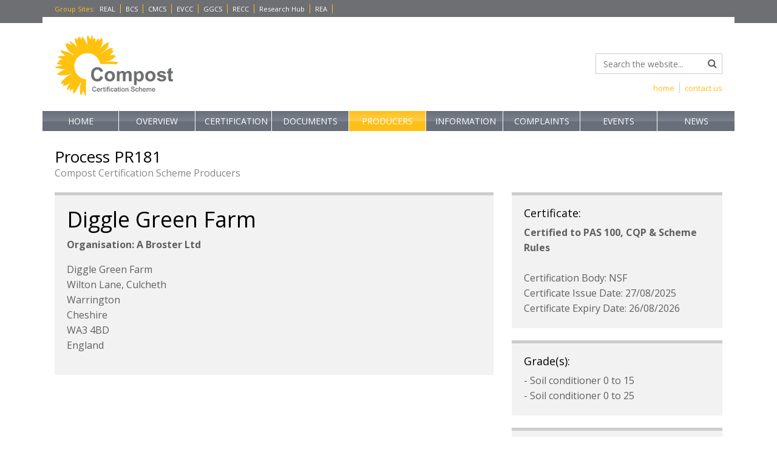

--- FILE ---
content_type: text/html; charset=utf-8
request_url: https://www.qualitycompost.org.uk/producers/197-pr181
body_size: 4442
content:
<!DOCTYPE html>
<html lang="en-GB">
<head>
<title>197 Pr181 - Producers - CCS</title>
<meta charset="utf-8">
<meta name="viewport" content="width=device-width, initial-scale=1.0, minimum-scale=1.0, maximum-scale=1.0, user-scalable=no" />
<meta name="description" content="Producers - 197 Pr181: The Compost Certification Scheme (CCS) - the REAL's Certification Scheme for quality composts!" />
<meta name="keywords" content="Producers,197 Pr181,REA" />
<meta name="robots" content="index,follow" />
<link rel="shortcut icon" href="/images/ico/favicon.ico">
<link rel="canonical" href="https://www.qualitycompost.org.uk/producers/197-pr181" />
<link rel="stylesheet" type="text/css" href="https://fonts.googleapis.com/css?family=Open+Sans:400,700&display=swap" /> 
<link rel="stylesheet" type="text/css" href="https://maxcdn.bootstrapcdn.com/font-awesome/4.2.0/css/font-awesome.min.css" />
<link rel="stylesheet" type="text/css" href="/css/bootstrap.min.css" media="all" />
<link rel="stylesheet" type="text/css" href="/css/main.css?t=20117" media="all" />
<script type="text/javascript" src="https://ajax.googleapis.com/ajax/libs/jquery/3.7.1/jquery.min.js"></script>
<script type="text/javascript" src="/js/global.js?t=0117"></script>

<!-- Google tag (gtag.js) -->
<script>
  window.dataLayer = window.dataLayer || [];
  function gtag(){dataLayer.push(arguments);}

  gtag('consent', 'default', {
    'analytics_storage': 'denied'
  });

  gtag('js', new Date());
  gtag('config', 'G-FYV4X3SS10');
  
</script>
<script async src="https://www.googletagmanager.com/gtag/js?id=G-FYV4X3SS10"></script>


<script src="https://cc.cdn.civiccomputing.com/9/cookieControl-9.x.min.js" type="text/javascript"></script>
<script>
var config = {
    apiKey: "3f30a217a76abf46564418f1091d26272cc73185",
    product: "PRO_MULTISITE",
    optionalCookies: [{
        name: "Analytics",
        label: "Analytical Cookies",
        description: "Analytical cookies help us to improve our website by collecting and reporting information on its usage. This is used for internal monitoring only.",
        cookies: ['_ga', '_ga*', '_gid', '_gat', '__utma', '__utmt', '__utmb', '__utmc', '__utmz', '__utmv'],
        onAccept: function(){
			gtag('consent', 'update', {'analytics_storage': 'granted'});
        },
        onRevoke: function(){
			gtag('consent', 'update', {'analytics_storage': 'denied'});
        }
    }, {
        name: "Third Party Cookies",
        label: "Third Party Cookies",
        description: "Certain third party features in this website require cookies to function. These include the google map feature and the X (twitter) feed feature.",
        cookies: ["Gmap", "Twitter"],
        onAccept: function(){ if (typeof thirdPartyLoad === "function") { thirdPartyLoad(true); } },
        onRevoke: function(){ if (typeof thirdPartyLoad === "function") { thirdPartyLoad(false); } },
    }],
    position: "left",
    text: {
        intro: "We only use cookies which are essential for the running of the website. \nWe do not use cookies for advertising or marketing purposes.\nYou may return to this banner to reselect your choices at any time, when this banner closes, your choices will be saved."
    }
};

CookieControl.load( config );
</script>

</head>
<body>

<div class="wrap">
<header class="header hidden-print">
<div class="groupsites">
<div class="container">
<div class="row">
<div class="col-sm-12">
<div class="nav-group nav-group-hidden" id="nav-group">
<div class="nav-group-login">
&nbsp;
</div>
<div class="nav-group-btn">
<a href="#" id="nav-group-btn">Group Sites<span>:</span> <i class="fa fa-caret-down"></i><i class="fa fa-close"></i></a>
</div>
<ul>
<li><a href="https://www.realschemes.org.uk" title="Renewable Energy Assurance Ltd" target="_blank">REAL</a></li>
<li><a href="https://www.biofertiliser.org.uk" title="Biofertiliser Certification Scheme" target="_blank">BCS</a></li>
<li><a href="https://www.compostablematerials.org.uk" title="Compostable Materials Certification Scheme" target="_blank">CMCS</a></li>
<li><a href="https://www.electric-vehicle.org.uk" title="Electric Vehicle Consumer Code for Home Chargepoints" target="_blank">EVCC</a></li>
<li><a href="https://www.greengas.org.uk" title="Green Gas Certification Scheme" target="_blank">GGCS</a></li>
<li><a href="https://www.recc.org.uk" title="Renewable Energy Consumer Cod" target="_blank">RECC</a></li>
<li><a href="https://www.realresearchhub.org.uk" title="Research Hub" target="_blank">Research Hub</a></li>
<li><a href="https://www.r-e-a.net" title="REA" target="_blank">REA</a></li>
</ul>
</div>
</div>
</div>
<div class="row">
<div class="col-sm-12">
<div class="page-start">&nbsp;</div>
</div>
</div>
<div class="clearfix"></div>
</div>
</div>
<div class="container">
<div class="row">
<div class="col-sm-5 col-md-5 col-lg-4">
<div class="logo">
<a href="/"><span>Compost Certification Scheme</span></a>
</div>
</div>
<div class="col-sm-6 col-md-7 col-lg-8 hidden-xs">
<div class="logo-tag">
<p>&nbsp;</p>
</div>

<div class="nav-search hidden-sm hidden-md">
<form class="form-inline" method="get" action="/search">
<div class="form-group has-feedback">
<input type="text" class="form-control" placeholder="Search the website..." name="searcharray" />
<i class="fa fa-search form-control-feedback"></i>
</div>
</form>

<ul>
<li><a href="/contact">contact us</a></li>
<li><a href="/">home</a></li>
</ul>

</div>

</div>
</div>
<div class="row">
<div class="col-sm-12">
<div class="nav-main nav-main-hidden" id="nav-main">
<div class="visible-xs-block visible-sm-block">
<button type="button" class="nav-main-btn" id="nav-main-btn">Menu
<i class="fa fa-bars pull-right"></i><i class="fa fa-close pull-right"></i>
</button>
</div>
<nav role="navigation">
<ul><!-- / --><li class="menu-"><a href="/" class="no-sub">Home</a></li>
<!-- // --><!-- /overview --><li class="menu-overview"><a href="/overview" class="sub">Overview<i class="fa fa-chevron-down"></i><i class="fa fa-chevron-right"></i></a><ul><li><a href="/overview">Introduction</a></li><li class=""><a href="/overview/why-ccs" class="sub-no-sub">Why CCS?</a></li>
<li class=""><a href="/overview/scheme-structure" class="sub-no-sub">Scheme structure</a></li>
<li class=""><a href="/overview/getting-started" class="sub-no-sub">Getting started</a></li>
</ul>
</li>
<!-- //overview --><!-- /certification --><li class="menu-certification"><a href="/certification" class="sub">Certification<i class="fa fa-chevron-down"></i><i class="fa fa-chevron-right"></i></a><ul><li><a href="/certification">Certification</a></li><li class=""><a href="/certification/end-of-waste-positions" class="sub-no-sub">End of Waste Positions</a></li>
<li class=""><a href="/certification/compost-certification-mark" class="sub-no-sub">Compost Certification Mark</a></li>
<li class=""><a href="/certification/certifying-bodies" class="sub-sub">Certifying Bodies<i class="fa fa-chevron-down"></i><i class="fa fa-chevron-right"></i></a><ul><li><a href="/certification/certifying-bodies">Introduction</a></li><li><a href="/certification/certifying-bodies/aardvark">Aardvark</a></li>
<li><a href="/certification/certifying-bodies/of-g">OF & G</a></li>
<li><a href="/certification/certifying-bodies/nsf">NSF</a></li>
</ul>
</li>
<li class=""><a href="/certification/laboratories" class="sub-sub">Laboratories<i class="fa fa-chevron-down"></i><i class="fa fa-chevron-right"></i></a><ul><li><a href="/certification/laboratories">Introduction</a></li><li><a href="/certification/laboratories/laboratories-appointment">Laboratories Appointment</a></li>
<li><a href="/certification/laboratories/laboratory-tests">Laboratory Tests</a></li>
</ul>
</li>
<li class=""><a href="/certification/guidance" class="sub-no-sub">Guidance</a></li>
</ul>
</li>
<!-- //certification --><!-- /documents --><li class="menu-documents"><a href="/documents" class="sub">Documents<i class="fa fa-chevron-down"></i><i class="fa fa-chevron-right"></i></a><ul><li><a href="/documents">Scheme Rules</a></li><li class=""><a href="/documents/scheme-rules-review" class="sub-no-sub">Scheme Rules Review</a></li>
<li class=""><a href="/documents/pas100" class="sub-no-sub">PAS100</a></li>
<li class=""><a href="/documents/end-of-waste-positions" class="sub-no-sub">End of waste positions</a></li>
</ul>
</li>
<!-- //documents --><!-- /producers --><li class="selected-top menu-producers"><a href="/producers" class="open no-sub">Producers</a></li>
<!-- //producers --><!-- /information --><li class="menu-information"><a href="/information" class="sub">Information<i class="fa fa-chevron-down"></i><i class="fa fa-chevron-right"></i></a><ul><li><a href="/information">Introduction</a></li><li class=""><a href="/information/decision-making-tree" class="sub-no-sub">Decision Making Tree for Scheme related Enquiries</a></li>
<li class=""><a href="/information/scheme-statistics" class="sub-sub">Scheme statistics<i class="fa fa-chevron-down"></i><i class="fa fa-chevron-right"></i></a><ul><li><a href="/information/scheme-statistics">Introduction</a></li><li><a href="/information/scheme-statistics/annual-reports">Annual Reports</a></li>
<li><a href="/information/scheme-statistics/fee-comparisons">Fee Comparisons</a></li>
<li><a href="/information/scheme-statistics/compostables-capacity">Compostables Capacity</a></li>
<li><a href="/information/scheme-statistics/plastic-levels">Plastic Levels</a></li>
</ul>
</li>
<li class=""><a href="/information/governance" class="sub-sub">Governance<i class="fa fa-chevron-down"></i><i class="fa fa-chevron-right"></i></a><ul><li><a href="/information/governance">Introduction</a></li><li><a href="/information/governance/real">REAL</a></li>
<li><a href="/information/governance/technical-advisory-committee">Technical Advisory Committee</a></li>
<li><a href="/information/governance/working-groups">Working Groups</a></li>
<li><a href="/information/governance/producers-forum">Producers' Forum</a></li>
</ul>
</li>
<li class=""><a href="/information/technical-information" class="sub-no-sub">Technical Information and Design Considerations</a></li>
</ul>
</li>
<!-- //information --><!-- /complaints --><li class="menu-complaints"><a href="/complaints" class="sub">Complaints<i class="fa fa-chevron-down"></i><i class="fa fa-chevron-right"></i></a><ul><li><a href="/complaints">Product complaints</a></li><li class=""><a href="/complaints/making-a-complaint" class="sub-no-sub">Making a complaint about the Scheme, Certification Bodies, or Laboratories</a></li>
</ul>
</li>
<!-- //complaints --><!-- /events --><li class="menu-events"><a href="/events" class="no-sub">Events</a></li>
<!-- //events --><!-- /news --><li class="menu-news"><a href="/news" class="no-sub">News</a></li>
<!-- //news --></ul>
</nav>
</div>
</div>
</div>
</div>
</header>


<div class="container">
    <div class="col-left">
	<div class="std-intro">
        <h1>Process PR181</h1>
        <h2>Compost Certification Scheme Producers</h2>
      </div>

  <div class="row">

    <div class="col-sm-8">
    <div class="std-box-right">
        <h1>Diggle Green Farm</h1>
        <p><strong>Organisation: A Broster Ltd</strong></p>
        
        <p>
        Diggle Green Farm<br />
        Wilton Lane, Culcheth<br />
        
        Warrington<br />
        Cheshire<br />
        WA3 4BD<br />
        England<br />
        </p>
        
        
      </div>
    </div>

  <div class="col-sm-4">
    
    
    <div class="std-box-right">
      <h4>Certificate:</h4>
      <strong>Certified to PAS 100, CQP & Scheme Rules</strong><br /><br />
      Certification Body: NSF<br />
      Certificate Issue Date: 27/08/2025<br />
      Certificate Expiry Date: 26/08/2026<br />
    </div>
    <div class="top20"></div>
    <div class="std-box-right">
      <h4>Grade(s):</h4>
		
		- Soil conditioner 0 to 15<br />
		
		- Soil conditioner 0 to 25<br />
		
    </div>
    <div class="top20"></div>
    <div class="std-box-right">
      <h4>Main Contact:</h4>
      Dave  Broster<br />
      Tel:0797 3736179
    </div>
  </div>
  </div>
</div>
</div>

<div class="top40 top60-sm top80-md"></div>
<div class="push"><!--//--></div>
</div>

<footer class="footer">
<div class="top20">
<div class="container hidden-print">
<div class="row">
<div class="col-sm-12">
<hr />
</div>
</div>
<div class="row">
<div class="col-sm-12 col-md-9">
<p><strong>Compost Certification Scheme (CCS)</strong> is part of <a href="https://www.realschemes.org.uk" onclick="this.target='_blank'">Renewable Energy  Assurance Limited</a>. <a href="/policies">Policies</a>.<br class="hidden-xs" />
Registered in England and Wales | Company No. 05720606 | York House, 23 Kingsway, London WC2B 6UJ <br class="hidden-xs" />
Renewable Energy  Assurance Limited is a wholly owned subsidiary of the Renewable Energy  Association</p>
</div>
<div class="col-sm-12 col-md-3">
<div class="nav-footer">
<ul>
<li><a href="/">copyright &copy;2026</a></li>
</ul>
</div>
</div>
</div>
</div>
</div>
<div class="visible-print-block"><strong>Copyright &copy;2026 Compost Certification Scheme. </strong><br />Not for resale or distribution.</div>
</footer>
</body>
</html>

--- FILE ---
content_type: text/css
request_url: https://www.qualitycompost.org.uk/css/main.css?t=20117
body_size: 7401
content:


html, body { height:100%; font-size:13px; line-height:1.6; color:#606060; background-color:#fff; }
body { font-family:"Open Sans", "Helvetica Neue",Helvetica,Arial,sans-serif; font-size:16px; line-height:1.6; }
h1, h2, h3, h4, h5, h6, .h1, .h2, .h3, .h4, .h5, .h6 { font-weight: 400; }
p { margin: 0 0 16px; }

a { -webkit-tap-highlight-color:rgba(0,0,0,0.5); color:#febf17; }
a img { border: none; }
:focus { moz-outline-style: none; }
a, a:focus { outline: none; text-decoration:none; }
a:hover { outline: none; text-decoration:none; }
a:active { outline: none; text-decoration:none; }

.link a { text-decoration:none; }
.link a:hover { color:#fff; background-color:#428bca; text-decoration:none; }
.no-mg { margin-bottom:0; margin-top:0; }
.grey { color:#999; }
.red { color:#f00; }
.bg-grey { background-color:#f7f7f7; }
.box-20 { padding:20px; }
.pad60 { padding-top:60px; padding-bottom:60px; }
.pad40 { padding-top:40px; padding-bottom:40px; }
.pad20 { padding-top:20px; padding-bottom:20px; }
.pad10 { padding-top:10px; padding-bottom:10px; }
.top120 { padding-top:120px; }
.top100 { padding-top:100px; }
.top90 { padding-top:90px; }
.top80 { padding-top:80px; }
.top70 { padding-top:70px; }
.top60 { padding-top:60px; }
.top50 { padding-top:50px; }
.top40 { padding-top:40px; }
.top30 { padding-top:30px; }
.top20 { padding-top:20px; }
.top10 { padding-top:10px; }
.txt-black { color:#000; }
.txt-700 { font-weight:700 }

blockquote { font-size:13px; }

/* Top and Tail */

.header .groupsites { background-color:#6e6f72;  }
.header .groupsites .page-start { background-color:#FFF; font-size:1px; line-height:1px; height:10px; }

.header .logo { padding:20px 0 25px 25px; }
.header .logo a { padding:0; margin:0; background-repeat:no-repeat; width:100%; height:120px; display:block; background-image:url(/images/logo.png); background-size:contain; }
.header .logo a span { display:none; }

.footer hr { border-width: 4px 0 0; }
.footer p { font-size:12px; line-height:20px; margin:10px 0 0 0; }
.footer p a { color:#999; text-decoration:underline; }
.footer p a:hover { color:#000; }


/* Navigation */

.nav-group { text-align:right; margin:0; padding:5px 0; color:#febf17; }
.nav-group .fa-caret-down { display:none; }
.nav-group a { color:#fff; text-decoration:none; }
.nav-group ul { list-style-type:none; margin-top:10px; margin:0; padding:20px 0; }
.nav-group ul li { border-bottom:#a4b7d7 solid 1px; margin:0; padding:8px 5px; font-size:13px; line-height:13px; }
.nav-group-login { float:left; }
.nav-group-btn a span { display:none; }
.nav-group-hidden ul { display:none; }
.nav-group-hidden .fa-caret-down { display:inherit; }
.nav-group-hidden .fa-close { display:none; }

.nav-main { margin:0; }
.nav-main ul { list-style-type:none; padding:0;  }
.nav-main ul li { padding:0; margin:0; }
.nav-main ul li a { display:block; padding:10px; color:#666; font-size:12px; border-top:#bababa solid 1px; text-transform:uppercase; }
.nav-main ul ul { margin-bottom:10px; }
.nav-main ul ul li { padding-left:10px; padding-right:10px; }
.nav-main ul ul li a { background-color:#f7f7f7 }
.nav-main ul ul ul li a { background-color:#efefef }
.nav-main ul li .fa { display:none; float:right; font-size:18px;  }
.nav-main ul li .selected > a { color:#6e6f72; font-weight:bold; } 
.nav-main a.sub .fa-chevron-right { display:inline-block; margin-top:2px;  }
.nav-main a.sub.open .fa-chevron-right { display:none; }
.nav-main a.sub.open .fa-chevron-down { display:inline-block;}
.nav-main ul .selected-top > .no-sub { color:#6e6f72; font-weight:bold }
.nav-main ul .selected-mid > .sub-no-sub { color:#6e6f72; font-weight:bold }
.nav-main a.sub-sub .fa-chevron-right { display:inline-block; margin-top:2px;  }
.nav-main a.sub-sub.sub-open .fa-chevron-right { display:none; }
.nav-main a.sub-sub.sub-open .fa-chevron-down { display:inline-block;}
.nav-main ul ul { display:none; }
.nav-main ul ul ul { display:none; }
.nav-main .selected-top > ul { display:block; }
.nav-main ul .selected-mid > ul { display:block; }




.nav-main-btn { -webkit-tap-highlight-color:rgba(0,0,0,0.5); border:0; border-radius:0; font-size:18px; line-height:18px; color:#fff; width:100%; text-align:left; padding:10px 15px; margin:0 0 15px 0; text-transform:uppercase; letter-spacing:0.1em; background-color:#f0f0f0; color:#999; }
.nav-main-btn .fa-bars { display:none; }
.nav-main-btn .fa-close { color:#000; }
.nav-main-btn:focus {outline:0 none}
.nav-main-hidden ul { display:none; }
.nav-main-hidden .fa-bars { display:inherit; }
.nav-main-hidden .fa-close { display:none; }
.nav-main-hidden .nav-main-btn { background-color:#686e7a; color:#FFF; }

.nav-left-fixed ul {list-style-type:none; margin:20px 0 0 0; padding:0; }
.nav-left-fixed ul li a { border-bottom:#ccc solid 1px; color:#666; display:block; padding:12px 15px 9px 15px; text-decoration:none; margin:0; line-height:1.4 }
.nav-left-fixed ul li a:hover{background:#6e6f72;color:#fff}
.nav-left-fixed ul li em { font-style:normal; }
.nav-left-fixed ul li span { color:#CCC; }
.nav-left-fixed ul .selected a { border-bottom:#6e6f72 solid 2px; color:#6e6f72; text-decoration:none;  margin:0 0 2px 0; }
.nav-left-fixed ul ul {margin:10px 10px 20px 10px}

.nav-footer ul { list-style-type:none; margin-top:10px; padding-bottom:30px; }
.nav-footer ul li { float:right; }
.nav-footer ul li a { border-left:#ccc solid 1px; margin-left:8px; padding-left:8px; font-size:11px; color:#333; }
.nav-footer ul li a:hover { text-decoration:underline; }
.nav-footer ul li:last-of-type a { border:none; }


/* Forms */

.form-bg { background-color:#f7f7f7 }
form .form-error { color:#F00; }
form .form-success { color:#090; }
form ol.form-error, form ol.form-success { margin-bottom:20px; }
form .form-control { color:#000; box-shadow:none; border-radius:0; }
form .form-control:focus { box-shadow:none; }
form .control-label { font-weight:400; text-align:left; font-size:12px; }
form .control-label span { color:#999; }
form .radio-inline-left { padding-left:0; }
textarea, input[type="text"], input[type="email"], input[type="search"], input[type="password"] { -webkit-appearance: none; }
.form-group p.small { color:#666; }
.form-waiting { display:none; font-size:25px; line-height:30px; color:#000; padding: 5px 0 0 30px; }



input.gsc-input,.gsc-input-box,.gsc-input-box-hover,.gsc-input-box-focus,.gsc-inline-block,.gsc-search-button { box-sizing: content-box; line-height: normal; }

/* >>>> General >>>> */

table .right { text-align:right; }
table .white { color:#fff; }
table .grey { color:#999; }
table .grey-span span { color:#999; }
table .small { font-size:10px; }
table .nowrap { white-space:nowrap; }

.table-recc table { border:#6e6f72 solid 2px; padding:0; margin:20px 0 20px 0; }

.table-recc table tr th, .table-recc table tr td { padding:5px; border-left:#febf17 solid 1px; border-top:#febf17 solid 1px; }
.table-recc table tr th { background-color:#6e6f72; color:#FFF; border-left-color:#FFF;}

.table-complaint .blue td { background-color:#e6f6fc; }

.btn { -webkit-tap-highlight-color:rgba(0,0,0,0.5); border-radius:0; box-shadow: none; text-shadow: none;  font-size:14px; }
.btn:focus, .btn:active, .btn:active:focus { outline:none; }
.btn .fa-fw { text-align:right; }
.btn-primary { color:#fff; }
.btn-primary:focus { color:#fff; }
.btn-primary:hover { background-color:#000; border-color: #000; }
.btn-link { color:#333333; }

.btn-twitter { float:left; width:68px; height:25px; overflow:hidden; }
.btn-linkedin { float:left; width:70px; height:25px; overflow:hidden; }
.btn-google {  float:left; width:41px; height:25px; overflow:hidden; }
.btn-fb { float:left; height:25px; }

.img-right { margin-bottom:20px; }
.img-right .caption { margin-top:5px; font-size:11px; }

.std-intro h1 {padding:0 0 0 0; color:#000; margin:20px 0 0 0; font-weight:normal; font-size:26px; line-height:24px; }
.std-intro h2 { padding:0 0 0 0; color:#888888; margin:3px 0 20px 0; font-size:16px; line-height: 1.5; }

.std-box-grey { border:#CCC 1px solid; padding:15px; margin:20px 0 20px 0; }
.std-box-grey h3 { color:#000; margin-top:0; }
.std-box-right { padding:20px; background-color:#f2f2f2; border-top:#CCC solid 5px;  }
.std-box-right h1, .std-box-right h3, .std-box-right h4 { color:#000; margin-top:0; }
.std-box-impact { background:#6e6f72; padding:20px; margin:20px 0 20px 0; color:#FFF; font-size:24px; line-height:24px; text-align:center; }
.std-box-center { border:#f7f7f7 solid 3px; padding:25px 15px 5px; margin:20px 0 0 0; text-align:center; }
.std-box-center img { margin:0 10px 20px; }
.std-box-center .img-responsive { display:inline-block; }

.std-pdf-list { margin:0 0 20px 0; padding:0; list-style:none; }
.std-pdf-list li { padding-left:30px; }
.std-pdf-list li .fa { margin-left:-25px; margin-top:0px; font-size:18px; float:left; color:#CCC; }
.std-pdf-doc { border:#CCC 1px solid; padding:16px 10px 15px 15px; margin:0 0 20px; color:#333; }
.std-pdf-doc .fa { font-size:25px; color:#CCC; display:block; margin-bottom:10px; }

.std-action { padding:18px 20px 17px 17px; margin:20px 0;  background-color : #f7f7f7; color:#666; font-size:24px;  }
.std-action .fa { font-size:35px; color:#6e6f72; display:block; margin-bottom:10px; }

.std-formula { margin:20px 0 20px 0; }
.std-formula td { text-align:center; font-size:18px; line-height:18px; vertical-align:middle; padding:10px;}
.std-formula td.box { background-color:#6e6f72; color:#FFF;    }
.std-formula td.symbol { font-size:42px; color:#999; font-weight:bold; }
.std-formula-3 td.box { width:25%; }
.std-formula-4 td.box { width:20%; }

.std-section { padding:20px; background-color:#f2f2f2; border-top:#CCC solid 5px; margin:0px 0 40px 0; color:#000; }
.std-section h1 { margin:0 0 20px 0; background-color:#f2f2f2; color:#292e3a; font-size:20px; line-height:24px; }
.std-section h2 a { font-size:18px; line-height:19px; font-weight:bold; color:#007ac3; }
.std-section h2 a:hover { color:#6e6f72; }
.std-section h3 { margin:0 0 4px 0; padding:0 0 0 0; }
.std-section h3 a { font-size:15px; line-height:18px; font-weight:bold; color:#007ac3; }
.std-section h3 a:hover { color:#6e6f72; }
.std-section h4 a { font-size:13px; line-height:13px; font-weight:bold; color:#007ac3; }
.std-section h4 a:hover { color:#6e6f72; }
.std-section p { margin:0 0 14px 0; padding:0 0 0 0; }
.std-section blockquote { margin:0 0 0 20px; padding-left:0; border:0; font-size:13px; }
.std-section blockquote h4 { margin:0 0 0 0; padding:0 0 0 0; }
.std-section blockquote p { margin:0 0 14px 0; padding:0 0 0 0; }

.std-training h1 { padding:20px 0 0 0 margin:0 0 0 0; color:#000; font-size:20px; line-height:24px; }
.std-training h2 { padding:20px 0 0 0; }
.std-training h3 { padding:20px 0 0 0; }
.std-training blockquote { margin:30px 0 30px 0; padding:0 0 0 20px; }
.std-training blockquote .fa { font-size:35px; color:#6e6f72; margin-bottom:10px; }

.std-summary { background-color : #e6f6fc; color:#666; padding : 20px 20px 15px 20px; vertical-align : top; }
.std-summary h2 { margin:0 0 10px 0; padding:0; }
.std-summary h2 strong { color:#000; }
.std-summary h3 { margin:0 0 0 0; padding:0; }
.std-summary h4 { margin:0 0 0 0; padding:0; }
.std-summary h4 strong { color:#000; }
.std-summary p { font-size:15px; padding:0; margin:5px 0 0 0; }
.std-summary p em { font-size:11px; }

.std-documents { background-color : #e6f6fc; color:#666; vertical-align : top; }
.std-documents tr { border-top:#FFF solid 10px; }
.std-documents tr td { padding : 10px; vertical-align:middle; }
.std-documents tr td img { border:0; margin:4px 0 0 0; padding:0; }
.std-documents .download a { background:#00a1e4; padding:5px 10px 5px 10px; color:#FFF; }
.std-documents .download a:hover { background-color:#6e6f72; }

.autocomplete-suggestions { border: 1px solid #999; background: #FFF; cursor: default; overflow: auto; -webkit-box-shadow: 1px 4px 3px rgba(50, 50, 50, 0.64); -moz-box-shadow: 1px 4px 3px rgba(50, 50, 50, 0.64); box-shadow: 1px 4px 3px rgba(50, 50, 50, 0.64); }
.autocomplete-suggestion { padding: 2px 5px; white-space: nowrap; overflow: hidden; }
.autocomplete-selected { background: #F0F0F0; }
.autocomplete-suggestions strong { font-weight: normal; color: #3399FF; }

.progress-indicator ul { list-style:none; margin:0; padding:0; }
.progress-indicator ul li {float:left; list-style-type:none; margin:0; background-color:#eeeeee; width:20%; padding:0 0 0 2.5%; text-align:left; font-size:14px; font-weight:bold; text-decoration:none; color:#999; line-height:56px; background-image:url(/images/progress_done.png); background-repeat:no-repeat; background-position:right; }
.progress-indicator ul .current { background-image:url(/images/progress_current.png); color:#FFF; background-color:#6e6f72; }
.progress-indicator ul .done { background-image:url(/images/progress_done.png); color:#FFF; background-color:#6e6f72; }
.progress-indicator ul li:last-child { background-image:url(/images/progress_last.png); }


/* Pages */

.home-hero { background-color:#2c5080; color:#fff; display:block; width:100%; }
.home-hero ul { list-style:none; margin:0; padding:20px 20px 10px 20px; }
.home-hero ul li { margin:0; padding:0 0 10px 0; line-height:18px; }
.home-hero ul li a { display:block; background-color:#FFF; padding:17px 15px 15px 15px; color:#666; }
.home-hero ul li a .fa { display:none; }
.home-hero ul li a:hover { color:#000; }
.home-hero ul li strong { font-family:"Lucida Grande","Trebuchet MS",Verdana,Helvetica,sans-serif; text-transform:uppercase; font-size:22px;  }    

.home-box div { padding:25px 20px 0 20px; }
.home-box div h3 { color:#000; margin-top:0; font-size:20px; }

.home-intro p { font-size:18px; }


.home-news { padding:20px 15px 15px 15px; background-color:#f7f7f7; color:#999; margin-top:30px; }
.home-news h2 { padding:0; margin:0 0 15px 0;  }
.home-news h2 a { font-size:26px; font-weight:bold; color:#6e6f72; text-decoration:none; }
.home-news ul { list-style-type:none; border-top:#CCC solid 1px; margin:0; padding:0; }
.home-news ul li { margin:0; color:#333; padding:10px 10px 20px 40px; border-bottom:#CCC solid 1px; }
.home-news ul li h3 a { font-size:18px; line-height:19px; font-weight:bold; }
.home-news ul li h3 a:hover { color:#6e6f72; }
.home-news ul li .date { font-size:11px; }
.home-news ul li .fa { margin-left:-35px; margin-top:10px; font-size:18px; float:left; color:#CCC; }

.news-left ul { list-style-type:none; border-top:#CCC solid 1px; margin:0; padding:0; }
.news-left ul li { margin:0; color:#333; padding:10px 10px 20px 40px; border-bottom:#CCC solid 1px; }
.news-left ul li h2 { line-height:22px; }
.news-left ul li h2 a { font-size:18px; font-weight:bold; }
.news-left ul li h2 a:hover { color:#6e6f72; }
.news-left ul li .date { font-size:11px; }
.news-left ul li .fa { margin-left:-35px; margin-top:10px; font-size:18px; float:left; color:#CCC; }

.news-right ul { list-style-type:none; border-top:#CCC solid 1px; margin:0; padding:0; }
.news-right ul li { margin:0; color:#333; padding:10px 10px 20px 40px; border-bottom:#CCC solid 1px; }
.news-right ul li a { font-size:15px; font-weight:bold; }
.news-right ul li a:hover { color:#6e6f72; }
.news-right ul li span { font-size:11px; color:#999; }
.news-right ul li .fa { margin-left:-35px; margin-top:3px; font-size:18px; float:left; color:#CCC; }

.members-results table { width:100%; }
.members-results td { padding:5px; border-top: solid #CCC 1px; }
.members-results tr:hover td { background-color:#f7f7f7; }
.members-results tr:last-of-type td { border-bottom: solid #CCC 1px; }

.fa-frown-o { color:#C00; }
.fa-smile-o { color:#390; }

.body-block-right { margin-bottom:20px; }

.video-container { position: relative; padding-bottom: 56.25%; height: 0; overflow: hidden; }
.video-container iframe, .video-container object, .video-container embed {position: absolute;top: 0;left: 0;width: 100%;height: 100%;}
.video-youtube {background-position:center;background-repeat:no-repeat;background-size:cover;position:relative;display:inline-block;overflow:hidden;cursor:pointer;padding-bottom:56.25%;height:0;width:100%}
.video-youtube .play {background:url(/images/youtube-play.png) no-repeat center center;background-size:64px 45px;position:absolute;height:100%;width:100%}

.note { color:#90F; }
.guide { font-size:16px; color:#999; }

.dashboard { color:#333; padding:15px; margin-top:5px; background-color:#f1f1f1; }
.dashboard strong { font-size:26px; line-height:30px; display:block; margin:5px 0 0 0; }
.dashboard a { color:#FFF; margin:5px 0 5px 0; }
.dashboard a:hover { color:#fff; }
.dashboard li a { color:#999; margin:0; }
.dashboard li a:hover { color:#000; }
.dashboard-done { background-color:#e6f6fc }

.img-hero{max-width:100%;overflow:hidden}
.img-hero img{margin-left:-50%;max-width:200%}

.home-btns { margin-bottom:30px; }
.home-btns a { background-color: rgba(255, 255, 255, 0.9); display:block; padding:40px 20px 35px 30px; font-size:15px; line-height:18px; color:#666; border-bottom:#686e7a solid 5px; margin-top:30px; }
.home-btns a strong { display:block; font-weight:700; font-size:26px; line-height:26px; color:#6e6f72; margin-bottom:10px; letter-spacing:-0.05em; }
.home-btns a span { display:block; font-weight:700; font-size:12px; line-height:12px; color:#6e6f72; margin-top:20px; letter-spacing:-0.05em; }

.contact-map { width:100%; height:400px; }

/* Mobile Only */
@media screen and (max-width: 767px) {

.top60-xs { padding-top:60px; }
.top40-xs { padding-top:40px; }
.top20-xs { padding-top:20px; }
.top0-xs { padding-top:0px; }

.form-bg { margin-right: -15px; margin-left: -15px; padding-left:15px; padding-right:15px; }

}



/* SMALL */
@media screen and (min-width: 768px) {

.wrap {min-height:100%;height:auto!important;margin:0 auto -160px}
.push, .footer {height:160px}

.pad60-sm { padding-top:60px; padding-bottom:60px; }
.pad40-sm { padding-top:40px; padding-bottom:40px; }
.pad20-sm { padding-top:20px; padding-bottom:20px; }
.pad10-sm { padding-top:10px; padding-bottom:10px; }
.pad0-sm { padding-top:0px; padding-bottom:0px; }

.top120-sm { padding-top:120px; }
.top100-sm { padding-top:100px; }
.top90-sm { padding-top:90px; }
.top80-sm { padding-top:80px; }
.top70-sm { padding-top:70px; }
.top60-sm { padding-top:60px; }
.top50-sm { padding-top:50px; }
.top40-sm { padding-top:40px; }
.top30-sm { padding-top:30px; }
.top20-sm { padding-top:20px; }
.top10-sm { padding-top:10px; }
.top0-sm { padding-top:0px; }

.header .logo a { width:298px; height:100px; background-image:url(/images/logo.png); }
.header .logo-tag p { color:#ccc; font-size:18px; letter-spacing:-0.05em; line-height:18px; margin:60px 0 0; padding: 0; float:left; }

.home-hero { background-image:url(/images/home-hero.jpg); background-position:0 0; background-repeat:no-repeat; height:250px;  }
.home-hero ul li { margin-left:245px; }
.home-hero ul li a { padding:13px 30px 11px 12px; }
.home-hero ul li a .fa { margin-top:8px; margin-right:-20px;  font-size:24px; color:#999; display:inherit; }
.home-box div { padding:25px 0 0 15px; }
.home-box div h3 { font-size:18px; }

.img-right { float:right; margin-left:20px; }
.body-block-right { float:right; margin-left:20px; width:220px; }

.form-horizontal .control-label-left { text-align:left; }
.form-horizontal-span-hidden .control-label-left span { display:none; }

.std-pdf-doc { padding-left:55px; }
.std-pdf-doc .fa { margin-left:-38px; margin-top:-2px; float:left; }
.std-action { padding-left:65px; }
.std-action .fa { margin-left:-45px; margin-top:3px; float:left; }
.std-training blockquote { padding-left:80px; }
.std-training blockquote .fa { margin-left:-55px; margin-top:3px; float:left; }

.std-box-center .img-responsive { margin-top:-5px; }

}

/* MEDIUM */
@media screen and (min-width: 992px) {

.pad60-md { padding-top:60px; padding-bottom:60px; }
.pad40-md { padding-top:40px; padding-bottom:40px; }
.pad20-md { padding-top:20px; padding-bottom:20px; }
.pad10-md { padding-top:10px; padding-bottom:10px; }
.pad0-md { padding-top:0px; padding-bottom:0px; }

.top120-md { padding-top:120px; }
.top100-md { padding-top:100px; }
.top90-md { padding-top:90px; }
.top80-md { padding-top:80px; }
.top70-md { padding-top:70px; }
.top60-md { padding-top:60px; }
.top50-md { padding-top:50px; }
.top40-md { padding-top:40px; }
.top30-md { padding-top:30px; }
.top20-md { padding-top:20px; }
.top10-md { padding-top:10px; }
.top0-md { padding-top:0px; }

.header .logo { padding:20px 0 25px 20px; }

.img-hero img {margin-left:-20%;max-width:150%}
.img-hero-left img{margin-left:0; }

.nav-group { text-align:left; padding:9px 0 0 0; height:28px; }
.nav-group ul { display:inline; }
.nav-group ul li { float:left; border:none; padding:0; font-size:11px; line-height:11px; }
.nav-group ul li a { border-right:#febf17 solid 1px;  margin-left:8px; padding-right:8px;  }
.nav-group ul li a:hover { text-decoration:underline; }

.nav-group-btn { float:left; font-size:11px; line-height:11px; margin-left:20px; }
.nav-group-btn a { color:#febf17; cursor:default; }
.nav-group-btn a .fa { display:none; }
.nav-group-btn a span { display:inline; }
.nav-group-login { display:none; }

.nav-main { width:100%; }
.nav-main ul { display: table; table-layout:fixed; width:100%; background-color:#686e7a; background: linear-gradient(to bottom, #686e7a 0%,#7d828d 50%,#686e7a 51%); }
.nav-main ul li { display:table-cell; text-align:center; line-height:12px; }
.nav-main ul li a { display:block; width:100%; border-top:none; border-right:#FFF 1px solid; color:#fff; padding:10px 15px 9px; font-size:12px;  }
.nav-main ul li a:hover{ background:#febf17; color:#fff; }
.nav-main ul li a .fa { display:none !important; }
.nav-main ul li:last-of-type a { border:none; }
.nav-main ul .selected-top a { color:#FFF !important; background-color:#007ac3; background: linear-gradient(to bottom, #febf17 0%,#fecf51 50%,#febf17 51%); }
.nav-main ul .selected-top > .no-sub { font-weight:normal; }
.nav-main ul ul { display:none !important; }


.nav-search { text-align:right; margin-top:50px; margin-right:20px; }
.nav-search ul { list-style-type:none; margin-top:10px;  }
.nav-search ul li { float:right; }
.nav-search ul li a { border-left:#ccc solid 1px; margin-left:8px; padding-left:8px; font-size:11px; }
.nav-search ul li a:hover { text-decoration:underline; }
.nav-search ul li:last-of-type a { border:none; }

.nav-left ul {list-style-type:none; margin:75px 0 0 0; padding:0; }
.nav-left ul li a { border-bottom:#ccc solid 1px; color:#666; display:block; padding:12px 15px 9px 15px; text-decoration:none; margin:0; line-height:1.4 }
.nav-left ul li a:hover{background:#6e6f72;color:#fff !important;}
.nav-left ul li em { font-style:normal; }
.nav-left ul li span { color:#CCC; }
.nav-left ul li a .fa { display:none !important; }
.nav-left ul .selected a { border-bottom:#6e6f72 solid 2px; color:#6e6f72; text-decoration:none;  margin:0 0 2px 0; }
.nav-left ul ul {margin:10px 10px 20px 10px; display:none; }
.nav-left ul .selected-mid ul { display:block; }
.nav-left ul .selected-mid > .sub-no-sub { border-bottom:#6e6f72 solid 2px; color:#6e6f72; text-decoration:none;  margin:0 0 2px 0; }

.nav-left-fixed ul {list-style-type:none; margin:75px 0 0 0; padding:0; }

.col-left { margin:0 20px 0 20px; }
.body-block-right { width:293px; }

.home-hero ul li { margin-left:430px; }
.home-box div { padding:20px 40px 0 20px; border-right:#e2e2e2 1px solid; margin-top:35px; min-height:300px;  }
.home-box:last-of-type div { border:0; }
.home-box div h3 { font-size:20px; }
.home-news ul li { padding-left:60px; padding-right:30px; }
.home-news ul li .fa { margin-left:-45px; font-size:22px; margin-top:7px; }

.home-btns { margin-bottom:160px; }
.home-btns a { margin-top:160px; padding:50px 20px 45px 30px; }
.home-btns a:before{transition:all 500ms linear;content:"\f054";position:absolute;bottom:0px;left:0;width:100%;height:58%;z-index:1;font-family:FontAwesome;font-size:19rem;line-height:1;padding-left:35%;opacity:0;overflow:hidden;}
.home-btns a:hover:before{opacity:.15;padding-left:45%}

}

/* LARGE */
@media screen and (min-width: 1200px) {

.pad60-lg { padding-top:60px; padding-bottom:60px; }
.pad40-lg { padding-top:40px; padding-bottom:40px; }
.pad20-lg { padding-top:20px; padding-bottom:20px; }
.pad10-lg { padding-top:10px; padding-bottom:10px; }
.pad0-lg { padding-top:0px; padding-bottom:0px; }

.top120-lg { padding-top:120px; }
.top100-lg { padding-top:100px; }
.top90-lg { padding-top:90px; }
.top80-lg { padding-top:80px; }
.top70-lg { padding-top:70px; }
.top60-lg { padding-top:60px; }
.top50-lg { padding-top:50px; }
.top40-lg { padding-top:40px; }
.top30-lg { padding-top:30px; }
.top20-lg { padding-top:20px; }
.top10-lg { padding-top:10px; }
.top0-lg { padding-top:0px; }

.nav-main ul li { line-height:14px; }
.nav-main ul li a { font-size:14px; }
.nav-search ul li a { font-size:13px; }

.home-hero ul li { margin-left:530px; }

.home-box div { padding:20px 40px 0 20px; margin-top:35px; min-height:240px;  }
.home-box div h3 { font-size:24px; }

.body-block-right { width:360px }

.img-hero img{margin-left:0;max-width:100%}

}





@media print {
body { background-color : #ffffff; color : #000000; margin : 0; padding : 0; }
A:visited,A:link,A:active { color:#000000; }
a { color:#000; border-bottom:#FFF; text-decoration:underline; }
a img { border : 0; }
header, form, .fa, .std-pdf-doc { display:none !important; }
.col-left { margin:0; }
}